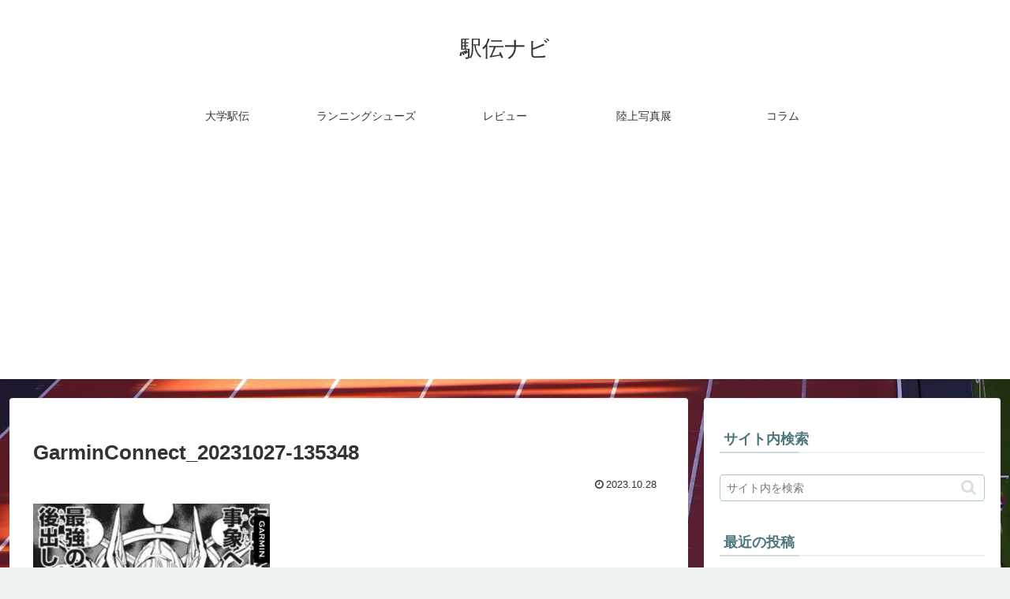

--- FILE ---
content_type: text/html; charset=utf-8
request_url: https://www.google.com/recaptcha/api2/aframe
body_size: 266
content:
<!DOCTYPE HTML><html><head><meta http-equiv="content-type" content="text/html; charset=UTF-8"></head><body><script nonce="CyJ-NinYFAgAsMAFq2bH1g">/** Anti-fraud and anti-abuse applications only. See google.com/recaptcha */ try{var clients={'sodar':'https://pagead2.googlesyndication.com/pagead/sodar?'};window.addEventListener("message",function(a){try{if(a.source===window.parent){var b=JSON.parse(a.data);var c=clients[b['id']];if(c){var d=document.createElement('img');d.src=c+b['params']+'&rc='+(localStorage.getItem("rc::a")?sessionStorage.getItem("rc::b"):"");window.document.body.appendChild(d);sessionStorage.setItem("rc::e",parseInt(sessionStorage.getItem("rc::e")||0)+1);localStorage.setItem("rc::h",'1769071989734');}}}catch(b){}});window.parent.postMessage("_grecaptcha_ready", "*");}catch(b){}</script></body></html>